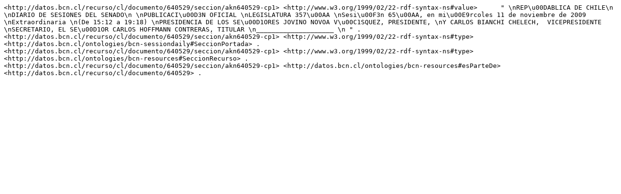

--- FILE ---
content_type: text/plain
request_url: https://datos.bcn.cl/recurso/cl/documento/640529/seccion/akn640529-cp1/datos.ntriples
body_size: 508
content:
<http://datos.bcn.cl/recurso/cl/documento/640529/seccion/akn640529-cp1>	<http://www.w3.org/1999/02/22-rdf-syntax-ns#value>	" \nREP\u00DABLICA DE CHILE\n \nDIARIO DE SESIONES DEL SENADO\n \nPUBLICACI\u00D3N OFICIAL \nLEGISLATURA 357\u00AA \nSesi\u00F3n 65\u00AA, en mi\u00E9rcoles 11 de noviembre de 2009 \nExtraordinaria \n(De 15:12 a 19:18) \nPRESIDENCIA DE LOS SE\u00D1ORES JOVINO NOVOA V\u00C1SQUEZ, PRESIDENTE, \nY CARLOS BIANCHI CHELECH,  VICEPRESIDENTE \nSECRETARIO, EL SE\u00D1OR CARLOS HOFFMANN CONTRERAS, TITULAR \n____________________ \n " .<http://datos.bcn.cl/recurso/cl/documento/640529/seccion/akn640529-cp1>	<http://www.w3.org/1999/02/22-rdf-syntax-ns#type>	<http://datos.bcn.cl/ontologies/bcn-sessiondaily#SeccionPortada> .<http://datos.bcn.cl/recurso/cl/documento/640529/seccion/akn640529-cp1>	<http://www.w3.org/1999/02/22-rdf-syntax-ns#type>	<http://datos.bcn.cl/ontologies/bcn-resources#SeccionRecurso> .<http://datos.bcn.cl/recurso/cl/documento/640529/seccion/akn640529-cp1>	<http://datos.bcn.cl/ontologies/bcn-resources#esParteDe>	<http://datos.bcn.cl/recurso/cl/documento/640529> .